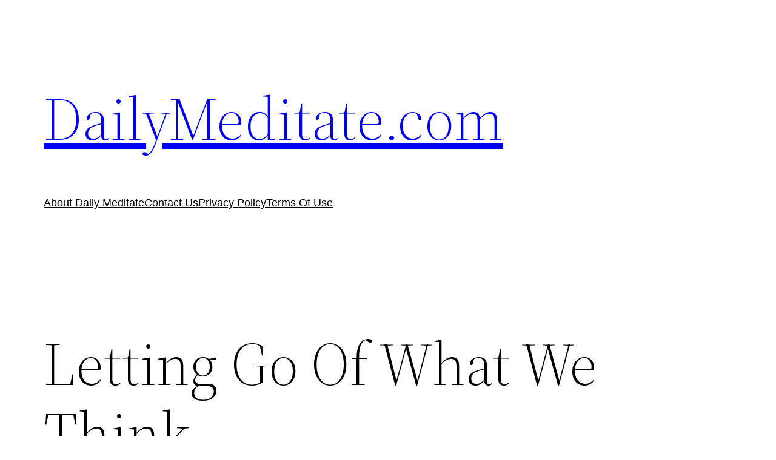

--- FILE ---
content_type: text/html; charset=UTF-8
request_url: https://dailymeditate.com/letting-go-of-what-we-think/
body_size: 86054
content:
<!DOCTYPE html>
<html lang="en-US">
<head>
	<meta charset="UTF-8" />
	<meta name="viewport" content="width=device-width, initial-scale=1" />
<meta name='robots' content='index, follow, max-image-preview:large, max-snippet:-1, max-video-preview:-1' />
	<style>img:is([sizes="auto" i], [sizes^="auto," i]) { contain-intrinsic-size: 3000px 1500px }</style>
	
	<!-- This site is optimized with the Yoast SEO plugin v26.0 - https://yoast.com/wordpress/plugins/seo/ -->
	<link rel="canonical" href="https://dailymeditate.com/letting-go-of-what-we-think/" />
	<meta property="og:locale" content="en_US" />
	<meta property="og:type" content="article" />
	<meta property="og:title" content="Letting Go Of What We Think - DailyMeditate.com" />
	<meta property="og:description" content="Sometimes when we sit down to meditate, all types of things come up. Thoughts, emotions, physical sensations, plans, great ideas, urgent agenda items, and on and on&#8230;. The practice of meditation is first about making room for these thoughts and sensations to come up. By watching the breath, we cultivate a steadiness of mind that [&hellip;]" />
	<meta property="og:url" content="https://dailymeditate.com/letting-go-of-what-we-think/" />
	<meta property="og:site_name" content="DailyMeditate.com" />
	<meta property="article:publisher" content="https://www.facebook.com/likedailymeditate" />
	<meta property="article:published_time" content="2014-07-10T18:40:36+00:00" />
	<meta property="article:modified_time" content="2014-07-11T11:16:03+00:00" />
	<meta property="og:image" content="https://i0.wp.com/dailymeditate.com/wp-content/uploads/2014/07/letting-go-of-what-we-think-featured.png?fit=500%2C560&ssl=1" />
	<meta property="og:image:width" content="500" />
	<meta property="og:image:height" content="560" />
	<meta property="og:image:type" content="image/png" />
	<meta name="author" content="Daily Meditate" />
	<meta name="twitter:label1" content="Written by" />
	<meta name="twitter:data1" content="Daily Meditate" />
	<meta name="twitter:label2" content="Est. reading time" />
	<meta name="twitter:data2" content="2 minutes" />
	<script type="application/ld+json" class="yoast-schema-graph">{"@context":"https://schema.org","@graph":[{"@type":"Article","@id":"https://dailymeditate.com/letting-go-of-what-we-think/#article","isPartOf":{"@id":"https://dailymeditate.com/letting-go-of-what-we-think/"},"author":{"name":"Daily Meditate","@id":"https://dailymeditate.com/#/schema/person/8ca94ec57c563fb3eb878fd135f5cbc4"},"headline":"Letting Go Of What We Think","datePublished":"2014-07-10T18:40:36+00:00","dateModified":"2014-07-11T11:16:03+00:00","mainEntityOfPage":{"@id":"https://dailymeditate.com/letting-go-of-what-we-think/"},"wordCount":494,"commentCount":0,"publisher":{"@id":"https://dailymeditate.com/#organization"},"image":{"@id":"https://dailymeditate.com/letting-go-of-what-we-think/#primaryimage"},"thumbnailUrl":"https://i0.wp.com/dailymeditate.com/wp-content/uploads/2014/07/letting-go-of-what-we-think-featured.png?fit=500%2C560&ssl=1","keywords":["featured","letting go","meditation","meditation tip"],"articleSection":["Meditation Techniques"],"inLanguage":"en-US","potentialAction":[{"@type":"CommentAction","name":"Comment","target":["https://dailymeditate.com/letting-go-of-what-we-think/#respond"]}]},{"@type":"WebPage","@id":"https://dailymeditate.com/letting-go-of-what-we-think/","url":"https://dailymeditate.com/letting-go-of-what-we-think/","name":"Letting Go Of What We Think - DailyMeditate.com","isPartOf":{"@id":"https://dailymeditate.com/#website"},"primaryImageOfPage":{"@id":"https://dailymeditate.com/letting-go-of-what-we-think/#primaryimage"},"image":{"@id":"https://dailymeditate.com/letting-go-of-what-we-think/#primaryimage"},"thumbnailUrl":"https://i0.wp.com/dailymeditate.com/wp-content/uploads/2014/07/letting-go-of-what-we-think-featured.png?fit=500%2C560&ssl=1","datePublished":"2014-07-10T18:40:36+00:00","dateModified":"2014-07-11T11:16:03+00:00","breadcrumb":{"@id":"https://dailymeditate.com/letting-go-of-what-we-think/#breadcrumb"},"inLanguage":"en-US","potentialAction":[{"@type":"ReadAction","target":["https://dailymeditate.com/letting-go-of-what-we-think/"]}]},{"@type":"ImageObject","inLanguage":"en-US","@id":"https://dailymeditate.com/letting-go-of-what-we-think/#primaryimage","url":"https://i0.wp.com/dailymeditate.com/wp-content/uploads/2014/07/letting-go-of-what-we-think-featured.png?fit=500%2C560&ssl=1","contentUrl":"https://i0.wp.com/dailymeditate.com/wp-content/uploads/2014/07/letting-go-of-what-we-think-featured.png?fit=500%2C560&ssl=1","width":500,"height":560},{"@type":"BreadcrumbList","@id":"https://dailymeditate.com/letting-go-of-what-we-think/#breadcrumb","itemListElement":[{"@type":"ListItem","position":1,"name":"Home","item":"https://dailymeditate.com/"},{"@type":"ListItem","position":2,"name":"Letting Go Of What We Think"}]},{"@type":"WebSite","@id":"https://dailymeditate.com/#website","url":"https://dailymeditate.com/","name":"DailyMeditate.com","description":"Open Your Mind, Potential, And Path","publisher":{"@id":"https://dailymeditate.com/#organization"},"potentialAction":[{"@type":"SearchAction","target":{"@type":"EntryPoint","urlTemplate":"https://dailymeditate.com/?s={search_term_string}"},"query-input":{"@type":"PropertyValueSpecification","valueRequired":true,"valueName":"search_term_string"}}],"inLanguage":"en-US"},{"@type":"Organization","@id":"https://dailymeditate.com/#organization","name":"Daily Meditate","url":"https://dailymeditate.com/","logo":{"@type":"ImageObject","inLanguage":"en-US","@id":"https://dailymeditate.com/#/schema/logo/image/","url":"https://i1.wp.com/dailymeditate.com/wp-content/uploads/2015/04/logo.png?fit=300%2C40&ssl=1","contentUrl":"https://i1.wp.com/dailymeditate.com/wp-content/uploads/2015/04/logo.png?fit=300%2C40&ssl=1","width":300,"height":40,"caption":"Daily Meditate"},"image":{"@id":"https://dailymeditate.com/#/schema/logo/image/"},"sameAs":["https://www.facebook.com/likedailymeditate","https://x.com/daily_meditate","https://www.pinterest.com/dailymeditate/","https://www.youtube.com/channel/UCnSAN3WstWpLz57qILdNBTA"]},{"@type":"Person","@id":"https://dailymeditate.com/#/schema/person/8ca94ec57c563fb3eb878fd135f5cbc4","name":"Daily Meditate","image":{"@type":"ImageObject","inLanguage":"en-US","@id":"https://dailymeditate.com/#/schema/person/image/","url":"https://secure.gravatar.com/avatar/a00ebed2fe5ffb064b0f4f992589f99bb10acaebd727d472a4ecd533df3a79a3?s=96&d=mm&r=g","contentUrl":"https://secure.gravatar.com/avatar/a00ebed2fe5ffb064b0f4f992589f99bb10acaebd727d472a4ecd533df3a79a3?s=96&d=mm&r=g","caption":"Daily Meditate"},"description":"Daily Meditate helps people turn their life around with meditation by providing all the easy to use information and guidance needed. Start today!","url":"https://dailymeditate.com/author/dailymeditate/"}]}</script>
	<!-- / Yoast SEO plugin. -->


<title>Letting Go Of What We Think - DailyMeditate.com</title>
<link rel='dns-prefetch' href='//secure.gravatar.com' />
<link rel='dns-prefetch' href='//www.googletagmanager.com' />
<link rel='dns-prefetch' href='//stats.wp.com' />
<link rel='dns-prefetch' href='//v0.wordpress.com' />
<link rel='dns-prefetch' href='//pagead2.googlesyndication.com' />
<link rel='preconnect' href='//i0.wp.com' />
<link rel="alternate" type="application/rss+xml" title="DailyMeditate.com &raquo; Feed" href="https://dailymeditate.com/feed/" />
<link rel="alternate" type="application/rss+xml" title="DailyMeditate.com &raquo; Comments Feed" href="https://dailymeditate.com/comments/feed/" />
<link rel="alternate" type="application/rss+xml" title="DailyMeditate.com &raquo; Letting Go Of What We Think Comments Feed" href="https://dailymeditate.com/letting-go-of-what-we-think/feed/" />
		<!-- This site uses the Google Analytics by ExactMetrics plugin v8.8.0 - Using Analytics tracking - https://www.exactmetrics.com/ -->
							<script src="//www.googletagmanager.com/gtag/js?id=G-VV6DKTXN43"  data-cfasync="false" data-wpfc-render="false" async></script>
			<script data-cfasync="false" data-wpfc-render="false">
				var em_version = '8.8.0';
				var em_track_user = true;
				var em_no_track_reason = '';
								var ExactMetricsDefaultLocations = {"page_location":"https:\/\/dailymeditate.com\/letting-go-of-what-we-think\/"};
								if ( typeof ExactMetricsPrivacyGuardFilter === 'function' ) {
					var ExactMetricsLocations = (typeof ExactMetricsExcludeQuery === 'object') ? ExactMetricsPrivacyGuardFilter( ExactMetricsExcludeQuery ) : ExactMetricsPrivacyGuardFilter( ExactMetricsDefaultLocations );
				} else {
					var ExactMetricsLocations = (typeof ExactMetricsExcludeQuery === 'object') ? ExactMetricsExcludeQuery : ExactMetricsDefaultLocations;
				}

								var disableStrs = [
										'ga-disable-G-VV6DKTXN43',
									];

				/* Function to detect opted out users */
				function __gtagTrackerIsOptedOut() {
					for (var index = 0; index < disableStrs.length; index++) {
						if (document.cookie.indexOf(disableStrs[index] + '=true') > -1) {
							return true;
						}
					}

					return false;
				}

				/* Disable tracking if the opt-out cookie exists. */
				if (__gtagTrackerIsOptedOut()) {
					for (var index = 0; index < disableStrs.length; index++) {
						window[disableStrs[index]] = true;
					}
				}

				/* Opt-out function */
				function __gtagTrackerOptout() {
					for (var index = 0; index < disableStrs.length; index++) {
						document.cookie = disableStrs[index] + '=true; expires=Thu, 31 Dec 2099 23:59:59 UTC; path=/';
						window[disableStrs[index]] = true;
					}
				}

				if ('undefined' === typeof gaOptout) {
					function gaOptout() {
						__gtagTrackerOptout();
					}
				}
								window.dataLayer = window.dataLayer || [];

				window.ExactMetricsDualTracker = {
					helpers: {},
					trackers: {},
				};
				if (em_track_user) {
					function __gtagDataLayer() {
						dataLayer.push(arguments);
					}

					function __gtagTracker(type, name, parameters) {
						if (!parameters) {
							parameters = {};
						}

						if (parameters.send_to) {
							__gtagDataLayer.apply(null, arguments);
							return;
						}

						if (type === 'event') {
														parameters.send_to = exactmetrics_frontend.v4_id;
							var hookName = name;
							if (typeof parameters['event_category'] !== 'undefined') {
								hookName = parameters['event_category'] + ':' + name;
							}

							if (typeof ExactMetricsDualTracker.trackers[hookName] !== 'undefined') {
								ExactMetricsDualTracker.trackers[hookName](parameters);
							} else {
								__gtagDataLayer('event', name, parameters);
							}
							
						} else {
							__gtagDataLayer.apply(null, arguments);
						}
					}

					__gtagTracker('js', new Date());
					__gtagTracker('set', {
						'developer_id.dNDMyYj': true,
											});
					if ( ExactMetricsLocations.page_location ) {
						__gtagTracker('set', ExactMetricsLocations);
					}
										__gtagTracker('config', 'G-VV6DKTXN43', {"forceSSL":"true"} );
										window.gtag = __gtagTracker;										(function () {
						/* https://developers.google.com/analytics/devguides/collection/analyticsjs/ */
						/* ga and __gaTracker compatibility shim. */
						var noopfn = function () {
							return null;
						};
						var newtracker = function () {
							return new Tracker();
						};
						var Tracker = function () {
							return null;
						};
						var p = Tracker.prototype;
						p.get = noopfn;
						p.set = noopfn;
						p.send = function () {
							var args = Array.prototype.slice.call(arguments);
							args.unshift('send');
							__gaTracker.apply(null, args);
						};
						var __gaTracker = function () {
							var len = arguments.length;
							if (len === 0) {
								return;
							}
							var f = arguments[len - 1];
							if (typeof f !== 'object' || f === null || typeof f.hitCallback !== 'function') {
								if ('send' === arguments[0]) {
									var hitConverted, hitObject = false, action;
									if ('event' === arguments[1]) {
										if ('undefined' !== typeof arguments[3]) {
											hitObject = {
												'eventAction': arguments[3],
												'eventCategory': arguments[2],
												'eventLabel': arguments[4],
												'value': arguments[5] ? arguments[5] : 1,
											}
										}
									}
									if ('pageview' === arguments[1]) {
										if ('undefined' !== typeof arguments[2]) {
											hitObject = {
												'eventAction': 'page_view',
												'page_path': arguments[2],
											}
										}
									}
									if (typeof arguments[2] === 'object') {
										hitObject = arguments[2];
									}
									if (typeof arguments[5] === 'object') {
										Object.assign(hitObject, arguments[5]);
									}
									if ('undefined' !== typeof arguments[1].hitType) {
										hitObject = arguments[1];
										if ('pageview' === hitObject.hitType) {
											hitObject.eventAction = 'page_view';
										}
									}
									if (hitObject) {
										action = 'timing' === arguments[1].hitType ? 'timing_complete' : hitObject.eventAction;
										hitConverted = mapArgs(hitObject);
										__gtagTracker('event', action, hitConverted);
									}
								}
								return;
							}

							function mapArgs(args) {
								var arg, hit = {};
								var gaMap = {
									'eventCategory': 'event_category',
									'eventAction': 'event_action',
									'eventLabel': 'event_label',
									'eventValue': 'event_value',
									'nonInteraction': 'non_interaction',
									'timingCategory': 'event_category',
									'timingVar': 'name',
									'timingValue': 'value',
									'timingLabel': 'event_label',
									'page': 'page_path',
									'location': 'page_location',
									'title': 'page_title',
									'referrer' : 'page_referrer',
								};
								for (arg in args) {
																		if (!(!args.hasOwnProperty(arg) || !gaMap.hasOwnProperty(arg))) {
										hit[gaMap[arg]] = args[arg];
									} else {
										hit[arg] = args[arg];
									}
								}
								return hit;
							}

							try {
								f.hitCallback();
							} catch (ex) {
							}
						};
						__gaTracker.create = newtracker;
						__gaTracker.getByName = newtracker;
						__gaTracker.getAll = function () {
							return [];
						};
						__gaTracker.remove = noopfn;
						__gaTracker.loaded = true;
						window['__gaTracker'] = __gaTracker;
					})();
									} else {
										console.log("");
					(function () {
						function __gtagTracker() {
							return null;
						}

						window['__gtagTracker'] = __gtagTracker;
						window['gtag'] = __gtagTracker;
					})();
									}
			</script>
			
							<!-- / Google Analytics by ExactMetrics -->
				<!-- This site uses the Google Analytics by MonsterInsights plugin v9.11.1 - Using Analytics tracking - https://www.monsterinsights.com/ -->
		<!-- Note: MonsterInsights is not currently configured on this site. The site owner needs to authenticate with Google Analytics in the MonsterInsights settings panel. -->
					<!-- No tracking code set -->
				<!-- / Google Analytics by MonsterInsights -->
		<script>
window._wpemojiSettings = {"baseUrl":"https:\/\/s.w.org\/images\/core\/emoji\/16.0.1\/72x72\/","ext":".png","svgUrl":"https:\/\/s.w.org\/images\/core\/emoji\/16.0.1\/svg\/","svgExt":".svg","source":{"concatemoji":"https:\/\/dailymeditate.com\/wp-includes\/js\/wp-emoji-release.min.js?ver=ff9b17da892b368a9c3958cfed592346"}};
/*! This file is auto-generated */
!function(s,n){var o,i,e;function c(e){try{var t={supportTests:e,timestamp:(new Date).valueOf()};sessionStorage.setItem(o,JSON.stringify(t))}catch(e){}}function p(e,t,n){e.clearRect(0,0,e.canvas.width,e.canvas.height),e.fillText(t,0,0);var t=new Uint32Array(e.getImageData(0,0,e.canvas.width,e.canvas.height).data),a=(e.clearRect(0,0,e.canvas.width,e.canvas.height),e.fillText(n,0,0),new Uint32Array(e.getImageData(0,0,e.canvas.width,e.canvas.height).data));return t.every(function(e,t){return e===a[t]})}function u(e,t){e.clearRect(0,0,e.canvas.width,e.canvas.height),e.fillText(t,0,0);for(var n=e.getImageData(16,16,1,1),a=0;a<n.data.length;a++)if(0!==n.data[a])return!1;return!0}function f(e,t,n,a){switch(t){case"flag":return n(e,"\ud83c\udff3\ufe0f\u200d\u26a7\ufe0f","\ud83c\udff3\ufe0f\u200b\u26a7\ufe0f")?!1:!n(e,"\ud83c\udde8\ud83c\uddf6","\ud83c\udde8\u200b\ud83c\uddf6")&&!n(e,"\ud83c\udff4\udb40\udc67\udb40\udc62\udb40\udc65\udb40\udc6e\udb40\udc67\udb40\udc7f","\ud83c\udff4\u200b\udb40\udc67\u200b\udb40\udc62\u200b\udb40\udc65\u200b\udb40\udc6e\u200b\udb40\udc67\u200b\udb40\udc7f");case"emoji":return!a(e,"\ud83e\udedf")}return!1}function g(e,t,n,a){var r="undefined"!=typeof WorkerGlobalScope&&self instanceof WorkerGlobalScope?new OffscreenCanvas(300,150):s.createElement("canvas"),o=r.getContext("2d",{willReadFrequently:!0}),i=(o.textBaseline="top",o.font="600 32px Arial",{});return e.forEach(function(e){i[e]=t(o,e,n,a)}),i}function t(e){var t=s.createElement("script");t.src=e,t.defer=!0,s.head.appendChild(t)}"undefined"!=typeof Promise&&(o="wpEmojiSettingsSupports",i=["flag","emoji"],n.supports={everything:!0,everythingExceptFlag:!0},e=new Promise(function(e){s.addEventListener("DOMContentLoaded",e,{once:!0})}),new Promise(function(t){var n=function(){try{var e=JSON.parse(sessionStorage.getItem(o));if("object"==typeof e&&"number"==typeof e.timestamp&&(new Date).valueOf()<e.timestamp+604800&&"object"==typeof e.supportTests)return e.supportTests}catch(e){}return null}();if(!n){if("undefined"!=typeof Worker&&"undefined"!=typeof OffscreenCanvas&&"undefined"!=typeof URL&&URL.createObjectURL&&"undefined"!=typeof Blob)try{var e="postMessage("+g.toString()+"("+[JSON.stringify(i),f.toString(),p.toString(),u.toString()].join(",")+"));",a=new Blob([e],{type:"text/javascript"}),r=new Worker(URL.createObjectURL(a),{name:"wpTestEmojiSupports"});return void(r.onmessage=function(e){c(n=e.data),r.terminate(),t(n)})}catch(e){}c(n=g(i,f,p,u))}t(n)}).then(function(e){for(var t in e)n.supports[t]=e[t],n.supports.everything=n.supports.everything&&n.supports[t],"flag"!==t&&(n.supports.everythingExceptFlag=n.supports.everythingExceptFlag&&n.supports[t]);n.supports.everythingExceptFlag=n.supports.everythingExceptFlag&&!n.supports.flag,n.DOMReady=!1,n.readyCallback=function(){n.DOMReady=!0}}).then(function(){return e}).then(function(){var e;n.supports.everything||(n.readyCallback(),(e=n.source||{}).concatemoji?t(e.concatemoji):e.wpemoji&&e.twemoji&&(t(e.twemoji),t(e.wpemoji)))}))}((window,document),window._wpemojiSettings);
</script>
<link rel='stylesheet' id='jetpack_related-posts-css' href='https://dailymeditate.com/wp-content/plugins/jetpack/modules/related-posts/related-posts.css?ver=20240116' media='all' />
<style id='wp-block-site-logo-inline-css'>
.wp-block-site-logo{box-sizing:border-box;line-height:0}.wp-block-site-logo a{display:inline-block;line-height:0}.wp-block-site-logo.is-default-size img{height:auto;width:120px}.wp-block-site-logo img{height:auto;max-width:100%}.wp-block-site-logo a,.wp-block-site-logo img{border-radius:inherit}.wp-block-site-logo.aligncenter{margin-left:auto;margin-right:auto;text-align:center}:root :where(.wp-block-site-logo.is-style-rounded){border-radius:9999px}
</style>
<style id='wp-block-site-title-inline-css'>
.wp-block-site-title{box-sizing:border-box}.wp-block-site-title :where(a){color:inherit;font-family:inherit;font-size:inherit;font-style:inherit;font-weight:inherit;letter-spacing:inherit;line-height:inherit;text-decoration:inherit}
</style>
<style id='wp-block-group-inline-css'>
.wp-block-group{box-sizing:border-box}:where(.wp-block-group.wp-block-group-is-layout-constrained){position:relative}
</style>
<style id='wp-block-group-theme-inline-css'>
:where(.wp-block-group.has-background){padding:1.25em 2.375em}
</style>
<style id='wp-block-page-list-inline-css'>
.wp-block-navigation .wp-block-page-list{align-items:var(--navigation-layout-align,initial);background-color:inherit;display:flex;flex-direction:var(--navigation-layout-direction,initial);flex-wrap:var(--navigation-layout-wrap,wrap);justify-content:var(--navigation-layout-justify,initial)}.wp-block-navigation .wp-block-navigation-item{background-color:inherit}.wp-block-page-list{box-sizing:border-box}
</style>
<link rel='stylesheet' id='wp-block-navigation-css' href='https://dailymeditate.com/wp-includes/blocks/navigation/style.min.css?ver=ff9b17da892b368a9c3958cfed592346' media='all' />
<style id='wp-block-template-part-theme-inline-css'>
:root :where(.wp-block-template-part.has-background){margin-bottom:0;margin-top:0;padding:1.25em 2.375em}
</style>
<style id='wp-block-post-title-inline-css'>
.wp-block-post-title{box-sizing:border-box;word-break:break-word}.wp-block-post-title :where(a){display:inline-block;font-family:inherit;font-size:inherit;font-style:inherit;font-weight:inherit;letter-spacing:inherit;line-height:inherit;text-decoration:inherit}
</style>
<style id='wp-block-post-featured-image-inline-css'>
.wp-block-post-featured-image{margin-left:0;margin-right:0}.wp-block-post-featured-image a{display:block;height:100%}.wp-block-post-featured-image :where(img){box-sizing:border-box;height:auto;max-width:100%;vertical-align:bottom;width:100%}.wp-block-post-featured-image.alignfull img,.wp-block-post-featured-image.alignwide img{width:100%}.wp-block-post-featured-image .wp-block-post-featured-image__overlay.has-background-dim{background-color:#000;inset:0;position:absolute}.wp-block-post-featured-image{position:relative}.wp-block-post-featured-image .wp-block-post-featured-image__overlay.has-background-gradient{background-color:initial}.wp-block-post-featured-image .wp-block-post-featured-image__overlay.has-background-dim-0{opacity:0}.wp-block-post-featured-image .wp-block-post-featured-image__overlay.has-background-dim-10{opacity:.1}.wp-block-post-featured-image .wp-block-post-featured-image__overlay.has-background-dim-20{opacity:.2}.wp-block-post-featured-image .wp-block-post-featured-image__overlay.has-background-dim-30{opacity:.3}.wp-block-post-featured-image .wp-block-post-featured-image__overlay.has-background-dim-40{opacity:.4}.wp-block-post-featured-image .wp-block-post-featured-image__overlay.has-background-dim-50{opacity:.5}.wp-block-post-featured-image .wp-block-post-featured-image__overlay.has-background-dim-60{opacity:.6}.wp-block-post-featured-image .wp-block-post-featured-image__overlay.has-background-dim-70{opacity:.7}.wp-block-post-featured-image .wp-block-post-featured-image__overlay.has-background-dim-80{opacity:.8}.wp-block-post-featured-image .wp-block-post-featured-image__overlay.has-background-dim-90{opacity:.9}.wp-block-post-featured-image .wp-block-post-featured-image__overlay.has-background-dim-100{opacity:1}.wp-block-post-featured-image:where(.alignleft,.alignright){width:100%}
</style>
<style id='wp-block-separator-inline-css'>
@charset "UTF-8";.wp-block-separator{border:none;border-top:2px solid}:root :where(.wp-block-separator.is-style-dots){height:auto;line-height:1;text-align:center}:root :where(.wp-block-separator.is-style-dots):before{color:currentColor;content:"···";font-family:serif;font-size:1.5em;letter-spacing:2em;padding-left:2em}.wp-block-separator.is-style-dots{background:none!important;border:none!important}
</style>
<style id='wp-block-separator-theme-inline-css'>
.wp-block-separator.has-css-opacity{opacity:.4}.wp-block-separator{border:none;border-bottom:2px solid;margin-left:auto;margin-right:auto}.wp-block-separator.has-alpha-channel-opacity{opacity:1}.wp-block-separator:not(.is-style-wide):not(.is-style-dots){width:100px}.wp-block-separator.has-background:not(.is-style-dots){border-bottom:none;height:1px}.wp-block-separator.has-background:not(.is-style-wide):not(.is-style-dots){height:2px}
</style>
<style id='wp-block-spacer-inline-css'>
.wp-block-spacer{clear:both}
</style>
<style id='wp-block-post-content-inline-css'>
.wp-block-post-content{display:flow-root}
</style>
<style id='wp-block-post-date-inline-css'>
.wp-block-post-date{box-sizing:border-box}
</style>
<style id='wp-block-post-author-inline-css'>
.wp-block-post-author{box-sizing:border-box;display:flex;flex-wrap:wrap}.wp-block-post-author__byline{font-size:.5em;margin-bottom:0;margin-top:0;width:100%}.wp-block-post-author__avatar{margin-right:1em}.wp-block-post-author__bio{font-size:.7em;margin-bottom:.7em}.wp-block-post-author__content{flex-basis:0;flex-grow:1}.wp-block-post-author__name{margin:0}
</style>
<style id='wp-block-post-terms-inline-css'>
.wp-block-post-terms{box-sizing:border-box}.wp-block-post-terms .wp-block-post-terms__separator{white-space:pre-wrap}
</style>
<style id='wp-block-buttons-inline-css'>
.wp-block-buttons{box-sizing:border-box}.wp-block-buttons.is-vertical{flex-direction:column}.wp-block-buttons.is-vertical>.wp-block-button:last-child{margin-bottom:0}.wp-block-buttons>.wp-block-button{display:inline-block;margin:0}.wp-block-buttons.is-content-justification-left{justify-content:flex-start}.wp-block-buttons.is-content-justification-left.is-vertical{align-items:flex-start}.wp-block-buttons.is-content-justification-center{justify-content:center}.wp-block-buttons.is-content-justification-center.is-vertical{align-items:center}.wp-block-buttons.is-content-justification-right{justify-content:flex-end}.wp-block-buttons.is-content-justification-right.is-vertical{align-items:flex-end}.wp-block-buttons.is-content-justification-space-between{justify-content:space-between}.wp-block-buttons.aligncenter{text-align:center}.wp-block-buttons:not(.is-content-justification-space-between,.is-content-justification-right,.is-content-justification-left,.is-content-justification-center) .wp-block-button.aligncenter{margin-left:auto;margin-right:auto;width:100%}.wp-block-buttons[style*=text-decoration] .wp-block-button,.wp-block-buttons[style*=text-decoration] .wp-block-button__link{text-decoration:inherit}.wp-block-buttons.has-custom-font-size .wp-block-button__link{font-size:inherit}.wp-block-buttons .wp-block-button__link{width:100%}.wp-block-button.aligncenter{text-align:center}
</style>
<style id='wp-block-button-inline-css'>
.wp-block-button__link{align-content:center;box-sizing:border-box;cursor:pointer;display:inline-block;height:100%;text-align:center;word-break:break-word}.wp-block-button__link.aligncenter{text-align:center}.wp-block-button__link.alignright{text-align:right}:where(.wp-block-button__link){border-radius:9999px;box-shadow:none;padding:calc(.667em + 2px) calc(1.333em + 2px);text-decoration:none}.wp-block-button[style*=text-decoration] .wp-block-button__link{text-decoration:inherit}.wp-block-buttons>.wp-block-button.has-custom-width{max-width:none}.wp-block-buttons>.wp-block-button.has-custom-width .wp-block-button__link{width:100%}.wp-block-buttons>.wp-block-button.has-custom-font-size .wp-block-button__link{font-size:inherit}.wp-block-buttons>.wp-block-button.wp-block-button__width-25{width:calc(25% - var(--wp--style--block-gap, .5em)*.75)}.wp-block-buttons>.wp-block-button.wp-block-button__width-50{width:calc(50% - var(--wp--style--block-gap, .5em)*.5)}.wp-block-buttons>.wp-block-button.wp-block-button__width-75{width:calc(75% - var(--wp--style--block-gap, .5em)*.25)}.wp-block-buttons>.wp-block-button.wp-block-button__width-100{flex-basis:100%;width:100%}.wp-block-buttons.is-vertical>.wp-block-button.wp-block-button__width-25{width:25%}.wp-block-buttons.is-vertical>.wp-block-button.wp-block-button__width-50{width:50%}.wp-block-buttons.is-vertical>.wp-block-button.wp-block-button__width-75{width:75%}.wp-block-button.is-style-squared,.wp-block-button__link.wp-block-button.is-style-squared{border-radius:0}.wp-block-button.no-border-radius,.wp-block-button__link.no-border-radius{border-radius:0!important}:root :where(.wp-block-button .wp-block-button__link.is-style-outline),:root :where(.wp-block-button.is-style-outline>.wp-block-button__link){border:2px solid;padding:.667em 1.333em}:root :where(.wp-block-button .wp-block-button__link.is-style-outline:not(.has-text-color)),:root :where(.wp-block-button.is-style-outline>.wp-block-button__link:not(.has-text-color)){color:currentColor}:root :where(.wp-block-button .wp-block-button__link.is-style-outline:not(.has-background)),:root :where(.wp-block-button.is-style-outline>.wp-block-button__link:not(.has-background)){background-color:initial;background-image:none}
</style>
<style id='wp-block-paragraph-inline-css'>
.is-small-text{font-size:.875em}.is-regular-text{font-size:1em}.is-large-text{font-size:2.25em}.is-larger-text{font-size:3em}.has-drop-cap:not(:focus):first-letter{float:left;font-size:8.4em;font-style:normal;font-weight:100;line-height:.68;margin:.05em .1em 0 0;text-transform:uppercase}body.rtl .has-drop-cap:not(:focus):first-letter{float:none;margin-left:.1em}p.has-drop-cap.has-background{overflow:hidden}:root :where(p.has-background){padding:1.25em 2.375em}:where(p.has-text-color:not(.has-link-color)) a{color:inherit}p.has-text-align-left[style*="writing-mode:vertical-lr"],p.has-text-align-right[style*="writing-mode:vertical-rl"]{rotate:180deg}
</style>
<style id='wp-emoji-styles-inline-css'>

	img.wp-smiley, img.emoji {
		display: inline !important;
		border: none !important;
		box-shadow: none !important;
		height: 1em !important;
		width: 1em !important;
		margin: 0 0.07em !important;
		vertical-align: -0.1em !important;
		background: none !important;
		padding: 0 !important;
	}
</style>
<style id='wp-block-library-inline-css'>
:root{--wp-admin-theme-color:#007cba;--wp-admin-theme-color--rgb:0,124,186;--wp-admin-theme-color-darker-10:#006ba1;--wp-admin-theme-color-darker-10--rgb:0,107,161;--wp-admin-theme-color-darker-20:#005a87;--wp-admin-theme-color-darker-20--rgb:0,90,135;--wp-admin-border-width-focus:2px;--wp-block-synced-color:#7a00df;--wp-block-synced-color--rgb:122,0,223;--wp-bound-block-color:var(--wp-block-synced-color)}@media (min-resolution:192dpi){:root{--wp-admin-border-width-focus:1.5px}}.wp-element-button{cursor:pointer}:root{--wp--preset--font-size--normal:16px;--wp--preset--font-size--huge:42px}:root .has-very-light-gray-background-color{background-color:#eee}:root .has-very-dark-gray-background-color{background-color:#313131}:root .has-very-light-gray-color{color:#eee}:root .has-very-dark-gray-color{color:#313131}:root .has-vivid-green-cyan-to-vivid-cyan-blue-gradient-background{background:linear-gradient(135deg,#00d084,#0693e3)}:root .has-purple-crush-gradient-background{background:linear-gradient(135deg,#34e2e4,#4721fb 50%,#ab1dfe)}:root .has-hazy-dawn-gradient-background{background:linear-gradient(135deg,#faaca8,#dad0ec)}:root .has-subdued-olive-gradient-background{background:linear-gradient(135deg,#fafae1,#67a671)}:root .has-atomic-cream-gradient-background{background:linear-gradient(135deg,#fdd79a,#004a59)}:root .has-nightshade-gradient-background{background:linear-gradient(135deg,#330968,#31cdcf)}:root .has-midnight-gradient-background{background:linear-gradient(135deg,#020381,#2874fc)}.has-regular-font-size{font-size:1em}.has-larger-font-size{font-size:2.625em}.has-normal-font-size{font-size:var(--wp--preset--font-size--normal)}.has-huge-font-size{font-size:var(--wp--preset--font-size--huge)}.has-text-align-center{text-align:center}.has-text-align-left{text-align:left}.has-text-align-right{text-align:right}#end-resizable-editor-section{display:none}.aligncenter{clear:both}.items-justified-left{justify-content:flex-start}.items-justified-center{justify-content:center}.items-justified-right{justify-content:flex-end}.items-justified-space-between{justify-content:space-between}.screen-reader-text{border:0;clip-path:inset(50%);height:1px;margin:-1px;overflow:hidden;padding:0;position:absolute;width:1px;word-wrap:normal!important}.screen-reader-text:focus{background-color:#ddd;clip-path:none;color:#444;display:block;font-size:1em;height:auto;left:5px;line-height:normal;padding:15px 23px 14px;text-decoration:none;top:5px;width:auto;z-index:100000}html :where(.has-border-color){border-style:solid}html :where([style*=border-top-color]){border-top-style:solid}html :where([style*=border-right-color]){border-right-style:solid}html :where([style*=border-bottom-color]){border-bottom-style:solid}html :where([style*=border-left-color]){border-left-style:solid}html :where([style*=border-width]){border-style:solid}html :where([style*=border-top-width]){border-top-style:solid}html :where([style*=border-right-width]){border-right-style:solid}html :where([style*=border-bottom-width]){border-bottom-style:solid}html :where([style*=border-left-width]){border-left-style:solid}html :where(img[class*=wp-image-]){height:auto;max-width:100%}:where(figure){margin:0 0 1em}html :where(.is-position-sticky){--wp-admin--admin-bar--position-offset:var(--wp-admin--admin-bar--height,0px)}@media screen and (max-width:600px){html :where(.is-position-sticky){--wp-admin--admin-bar--position-offset:0px}}
</style>
<style id='global-styles-inline-css'>
:root{--wp--preset--aspect-ratio--square: 1;--wp--preset--aspect-ratio--4-3: 4/3;--wp--preset--aspect-ratio--3-4: 3/4;--wp--preset--aspect-ratio--3-2: 3/2;--wp--preset--aspect-ratio--2-3: 2/3;--wp--preset--aspect-ratio--16-9: 16/9;--wp--preset--aspect-ratio--9-16: 9/16;--wp--preset--color--black: #000000;--wp--preset--color--cyan-bluish-gray: #abb8c3;--wp--preset--color--white: #ffffff;--wp--preset--color--pale-pink: #f78da7;--wp--preset--color--vivid-red: #cf2e2e;--wp--preset--color--luminous-vivid-orange: #ff6900;--wp--preset--color--luminous-vivid-amber: #fcb900;--wp--preset--color--light-green-cyan: #7bdcb5;--wp--preset--color--vivid-green-cyan: #00d084;--wp--preset--color--pale-cyan-blue: #8ed1fc;--wp--preset--color--vivid-cyan-blue: #0693e3;--wp--preset--color--vivid-purple: #9b51e0;--wp--preset--color--foreground: #000000;--wp--preset--color--background: #ffffff;--wp--preset--color--primary: #1a4548;--wp--preset--color--secondary: #ffe2c7;--wp--preset--color--tertiary: #F6F6F6;--wp--preset--gradient--vivid-cyan-blue-to-vivid-purple: linear-gradient(135deg,rgba(6,147,227,1) 0%,rgb(155,81,224) 100%);--wp--preset--gradient--light-green-cyan-to-vivid-green-cyan: linear-gradient(135deg,rgb(122,220,180) 0%,rgb(0,208,130) 100%);--wp--preset--gradient--luminous-vivid-amber-to-luminous-vivid-orange: linear-gradient(135deg,rgba(252,185,0,1) 0%,rgba(255,105,0,1) 100%);--wp--preset--gradient--luminous-vivid-orange-to-vivid-red: linear-gradient(135deg,rgba(255,105,0,1) 0%,rgb(207,46,46) 100%);--wp--preset--gradient--very-light-gray-to-cyan-bluish-gray: linear-gradient(135deg,rgb(238,238,238) 0%,rgb(169,184,195) 100%);--wp--preset--gradient--cool-to-warm-spectrum: linear-gradient(135deg,rgb(74,234,220) 0%,rgb(151,120,209) 20%,rgb(207,42,186) 40%,rgb(238,44,130) 60%,rgb(251,105,98) 80%,rgb(254,248,76) 100%);--wp--preset--gradient--blush-light-purple: linear-gradient(135deg,rgb(255,206,236) 0%,rgb(152,150,240) 100%);--wp--preset--gradient--blush-bordeaux: linear-gradient(135deg,rgb(254,205,165) 0%,rgb(254,45,45) 50%,rgb(107,0,62) 100%);--wp--preset--gradient--luminous-dusk: linear-gradient(135deg,rgb(255,203,112) 0%,rgb(199,81,192) 50%,rgb(65,88,208) 100%);--wp--preset--gradient--pale-ocean: linear-gradient(135deg,rgb(255,245,203) 0%,rgb(182,227,212) 50%,rgb(51,167,181) 100%);--wp--preset--gradient--electric-grass: linear-gradient(135deg,rgb(202,248,128) 0%,rgb(113,206,126) 100%);--wp--preset--gradient--midnight: linear-gradient(135deg,rgb(2,3,129) 0%,rgb(40,116,252) 100%);--wp--preset--gradient--vertical-secondary-to-tertiary: linear-gradient(to bottom,var(--wp--preset--color--secondary) 0%,var(--wp--preset--color--tertiary) 100%);--wp--preset--gradient--vertical-secondary-to-background: linear-gradient(to bottom,var(--wp--preset--color--secondary) 0%,var(--wp--preset--color--background) 100%);--wp--preset--gradient--vertical-tertiary-to-background: linear-gradient(to bottom,var(--wp--preset--color--tertiary) 0%,var(--wp--preset--color--background) 100%);--wp--preset--gradient--diagonal-primary-to-foreground: linear-gradient(to bottom right,var(--wp--preset--color--primary) 0%,var(--wp--preset--color--foreground) 100%);--wp--preset--gradient--diagonal-secondary-to-background: linear-gradient(to bottom right,var(--wp--preset--color--secondary) 50%,var(--wp--preset--color--background) 50%);--wp--preset--gradient--diagonal-background-to-secondary: linear-gradient(to bottom right,var(--wp--preset--color--background) 50%,var(--wp--preset--color--secondary) 50%);--wp--preset--gradient--diagonal-tertiary-to-background: linear-gradient(to bottom right,var(--wp--preset--color--tertiary) 50%,var(--wp--preset--color--background) 50%);--wp--preset--gradient--diagonal-background-to-tertiary: linear-gradient(to bottom right,var(--wp--preset--color--background) 50%,var(--wp--preset--color--tertiary) 50%);--wp--preset--font-size--small: 1rem;--wp--preset--font-size--medium: 1.125rem;--wp--preset--font-size--large: 1.75rem;--wp--preset--font-size--x-large: clamp(1.75rem, 3vw, 2.25rem);--wp--preset--font-family--system-font: -apple-system,BlinkMacSystemFont,"Segoe UI",Roboto,Oxygen-Sans,Ubuntu,Cantarell,"Helvetica Neue",sans-serif;--wp--preset--font-family--source-serif-pro: "Source Serif Pro", serif;--wp--preset--spacing--20: 0.44rem;--wp--preset--spacing--30: 0.67rem;--wp--preset--spacing--40: 1rem;--wp--preset--spacing--50: 1.5rem;--wp--preset--spacing--60: 2.25rem;--wp--preset--spacing--70: 3.38rem;--wp--preset--spacing--80: 5.06rem;--wp--preset--shadow--natural: 6px 6px 9px rgba(0, 0, 0, 0.2);--wp--preset--shadow--deep: 12px 12px 50px rgba(0, 0, 0, 0.4);--wp--preset--shadow--sharp: 6px 6px 0px rgba(0, 0, 0, 0.2);--wp--preset--shadow--outlined: 6px 6px 0px -3px rgba(255, 255, 255, 1), 6px 6px rgba(0, 0, 0, 1);--wp--preset--shadow--crisp: 6px 6px 0px rgba(0, 0, 0, 1);--wp--custom--spacing--small: max(1.25rem, 5vw);--wp--custom--spacing--medium: clamp(2rem, 8vw, calc(4 * var(--wp--style--block-gap)));--wp--custom--spacing--large: clamp(4rem, 10vw, 8rem);--wp--custom--spacing--outer: var(--wp--custom--spacing--small, 1.25rem);--wp--custom--typography--font-size--huge: clamp(2.25rem, 4vw, 2.75rem);--wp--custom--typography--font-size--gigantic: clamp(2.75rem, 6vw, 3.25rem);--wp--custom--typography--font-size--colossal: clamp(3.25rem, 8vw, 6.25rem);--wp--custom--typography--line-height--tiny: 1.15;--wp--custom--typography--line-height--small: 1.2;--wp--custom--typography--line-height--medium: 1.4;--wp--custom--typography--line-height--normal: 1.6;}:root { --wp--style--global--content-size: 650px;--wp--style--global--wide-size: 1000px; }:where(body) { margin: 0; }.wp-site-blocks > .alignleft { float: left; margin-right: 2em; }.wp-site-blocks > .alignright { float: right; margin-left: 2em; }.wp-site-blocks > .aligncenter { justify-content: center; margin-left: auto; margin-right: auto; }:where(.wp-site-blocks) > * { margin-block-start: 1.5rem; margin-block-end: 0; }:where(.wp-site-blocks) > :first-child { margin-block-start: 0; }:where(.wp-site-blocks) > :last-child { margin-block-end: 0; }:root { --wp--style--block-gap: 1.5rem; }:root :where(.is-layout-flow) > :first-child{margin-block-start: 0;}:root :where(.is-layout-flow) > :last-child{margin-block-end: 0;}:root :where(.is-layout-flow) > *{margin-block-start: 1.5rem;margin-block-end: 0;}:root :where(.is-layout-constrained) > :first-child{margin-block-start: 0;}:root :where(.is-layout-constrained) > :last-child{margin-block-end: 0;}:root :where(.is-layout-constrained) > *{margin-block-start: 1.5rem;margin-block-end: 0;}:root :where(.is-layout-flex){gap: 1.5rem;}:root :where(.is-layout-grid){gap: 1.5rem;}.is-layout-flow > .alignleft{float: left;margin-inline-start: 0;margin-inline-end: 2em;}.is-layout-flow > .alignright{float: right;margin-inline-start: 2em;margin-inline-end: 0;}.is-layout-flow > .aligncenter{margin-left: auto !important;margin-right: auto !important;}.is-layout-constrained > .alignleft{float: left;margin-inline-start: 0;margin-inline-end: 2em;}.is-layout-constrained > .alignright{float: right;margin-inline-start: 2em;margin-inline-end: 0;}.is-layout-constrained > .aligncenter{margin-left: auto !important;margin-right: auto !important;}.is-layout-constrained > :where(:not(.alignleft):not(.alignright):not(.alignfull)){max-width: var(--wp--style--global--content-size);margin-left: auto !important;margin-right: auto !important;}.is-layout-constrained > .alignwide{max-width: var(--wp--style--global--wide-size);}body .is-layout-flex{display: flex;}.is-layout-flex{flex-wrap: wrap;align-items: center;}.is-layout-flex > :is(*, div){margin: 0;}body .is-layout-grid{display: grid;}.is-layout-grid > :is(*, div){margin: 0;}body{background-color: var(--wp--preset--color--background);color: var(--wp--preset--color--foreground);font-family: var(--wp--preset--font-family--system-font);font-size: var(--wp--preset--font-size--medium);line-height: var(--wp--custom--typography--line-height--normal);padding-top: 0px;padding-right: 0px;padding-bottom: 0px;padding-left: 0px;}a:where(:not(.wp-element-button)){color: var(--wp--preset--color--foreground);text-decoration: underline;}h1{font-family: var(--wp--preset--font-family--source-serif-pro);font-size: var(--wp--custom--typography--font-size--colossal);font-weight: 300;line-height: var(--wp--custom--typography--line-height--tiny);}h2{font-family: var(--wp--preset--font-family--source-serif-pro);font-size: var(--wp--custom--typography--font-size--gigantic);font-weight: 300;line-height: var(--wp--custom--typography--line-height--small);}h3{font-family: var(--wp--preset--font-family--source-serif-pro);font-size: var(--wp--custom--typography--font-size--huge);font-weight: 300;line-height: var(--wp--custom--typography--line-height--tiny);}h4{font-family: var(--wp--preset--font-family--source-serif-pro);font-size: var(--wp--preset--font-size--x-large);font-weight: 300;line-height: var(--wp--custom--typography--line-height--tiny);}h5{font-family: var(--wp--preset--font-family--system-font);font-size: var(--wp--preset--font-size--medium);font-weight: 700;line-height: var(--wp--custom--typography--line-height--normal);text-transform: uppercase;}h6{font-family: var(--wp--preset--font-family--system-font);font-size: var(--wp--preset--font-size--medium);font-weight: 400;line-height: var(--wp--custom--typography--line-height--normal);text-transform: uppercase;}:root :where(.wp-element-button, .wp-block-button__link){background-color: #32373c;border-width: 0;color: #fff;font-family: inherit;font-size: inherit;line-height: inherit;padding: calc(0.667em + 2px) calc(1.333em + 2px);text-decoration: none;}.has-black-color{color: var(--wp--preset--color--black) !important;}.has-cyan-bluish-gray-color{color: var(--wp--preset--color--cyan-bluish-gray) !important;}.has-white-color{color: var(--wp--preset--color--white) !important;}.has-pale-pink-color{color: var(--wp--preset--color--pale-pink) !important;}.has-vivid-red-color{color: var(--wp--preset--color--vivid-red) !important;}.has-luminous-vivid-orange-color{color: var(--wp--preset--color--luminous-vivid-orange) !important;}.has-luminous-vivid-amber-color{color: var(--wp--preset--color--luminous-vivid-amber) !important;}.has-light-green-cyan-color{color: var(--wp--preset--color--light-green-cyan) !important;}.has-vivid-green-cyan-color{color: var(--wp--preset--color--vivid-green-cyan) !important;}.has-pale-cyan-blue-color{color: var(--wp--preset--color--pale-cyan-blue) !important;}.has-vivid-cyan-blue-color{color: var(--wp--preset--color--vivid-cyan-blue) !important;}.has-vivid-purple-color{color: var(--wp--preset--color--vivid-purple) !important;}.has-foreground-color{color: var(--wp--preset--color--foreground) !important;}.has-background-color{color: var(--wp--preset--color--background) !important;}.has-primary-color{color: var(--wp--preset--color--primary) !important;}.has-secondary-color{color: var(--wp--preset--color--secondary) !important;}.has-tertiary-color{color: var(--wp--preset--color--tertiary) !important;}.has-black-background-color{background-color: var(--wp--preset--color--black) !important;}.has-cyan-bluish-gray-background-color{background-color: var(--wp--preset--color--cyan-bluish-gray) !important;}.has-white-background-color{background-color: var(--wp--preset--color--white) !important;}.has-pale-pink-background-color{background-color: var(--wp--preset--color--pale-pink) !important;}.has-vivid-red-background-color{background-color: var(--wp--preset--color--vivid-red) !important;}.has-luminous-vivid-orange-background-color{background-color: var(--wp--preset--color--luminous-vivid-orange) !important;}.has-luminous-vivid-amber-background-color{background-color: var(--wp--preset--color--luminous-vivid-amber) !important;}.has-light-green-cyan-background-color{background-color: var(--wp--preset--color--light-green-cyan) !important;}.has-vivid-green-cyan-background-color{background-color: var(--wp--preset--color--vivid-green-cyan) !important;}.has-pale-cyan-blue-background-color{background-color: var(--wp--preset--color--pale-cyan-blue) !important;}.has-vivid-cyan-blue-background-color{background-color: var(--wp--preset--color--vivid-cyan-blue) !important;}.has-vivid-purple-background-color{background-color: var(--wp--preset--color--vivid-purple) !important;}.has-foreground-background-color{background-color: var(--wp--preset--color--foreground) !important;}.has-background-background-color{background-color: var(--wp--preset--color--background) !important;}.has-primary-background-color{background-color: var(--wp--preset--color--primary) !important;}.has-secondary-background-color{background-color: var(--wp--preset--color--secondary) !important;}.has-tertiary-background-color{background-color: var(--wp--preset--color--tertiary) !important;}.has-black-border-color{border-color: var(--wp--preset--color--black) !important;}.has-cyan-bluish-gray-border-color{border-color: var(--wp--preset--color--cyan-bluish-gray) !important;}.has-white-border-color{border-color: var(--wp--preset--color--white) !important;}.has-pale-pink-border-color{border-color: var(--wp--preset--color--pale-pink) !important;}.has-vivid-red-border-color{border-color: var(--wp--preset--color--vivid-red) !important;}.has-luminous-vivid-orange-border-color{border-color: var(--wp--preset--color--luminous-vivid-orange) !important;}.has-luminous-vivid-amber-border-color{border-color: var(--wp--preset--color--luminous-vivid-amber) !important;}.has-light-green-cyan-border-color{border-color: var(--wp--preset--color--light-green-cyan) !important;}.has-vivid-green-cyan-border-color{border-color: var(--wp--preset--color--vivid-green-cyan) !important;}.has-pale-cyan-blue-border-color{border-color: var(--wp--preset--color--pale-cyan-blue) !important;}.has-vivid-cyan-blue-border-color{border-color: var(--wp--preset--color--vivid-cyan-blue) !important;}.has-vivid-purple-border-color{border-color: var(--wp--preset--color--vivid-purple) !important;}.has-foreground-border-color{border-color: var(--wp--preset--color--foreground) !important;}.has-background-border-color{border-color: var(--wp--preset--color--background) !important;}.has-primary-border-color{border-color: var(--wp--preset--color--primary) !important;}.has-secondary-border-color{border-color: var(--wp--preset--color--secondary) !important;}.has-tertiary-border-color{border-color: var(--wp--preset--color--tertiary) !important;}.has-vivid-cyan-blue-to-vivid-purple-gradient-background{background: var(--wp--preset--gradient--vivid-cyan-blue-to-vivid-purple) !important;}.has-light-green-cyan-to-vivid-green-cyan-gradient-background{background: var(--wp--preset--gradient--light-green-cyan-to-vivid-green-cyan) !important;}.has-luminous-vivid-amber-to-luminous-vivid-orange-gradient-background{background: var(--wp--preset--gradient--luminous-vivid-amber-to-luminous-vivid-orange) !important;}.has-luminous-vivid-orange-to-vivid-red-gradient-background{background: var(--wp--preset--gradient--luminous-vivid-orange-to-vivid-red) !important;}.has-very-light-gray-to-cyan-bluish-gray-gradient-background{background: var(--wp--preset--gradient--very-light-gray-to-cyan-bluish-gray) !important;}.has-cool-to-warm-spectrum-gradient-background{background: var(--wp--preset--gradient--cool-to-warm-spectrum) !important;}.has-blush-light-purple-gradient-background{background: var(--wp--preset--gradient--blush-light-purple) !important;}.has-blush-bordeaux-gradient-background{background: var(--wp--preset--gradient--blush-bordeaux) !important;}.has-luminous-dusk-gradient-background{background: var(--wp--preset--gradient--luminous-dusk) !important;}.has-pale-ocean-gradient-background{background: var(--wp--preset--gradient--pale-ocean) !important;}.has-electric-grass-gradient-background{background: var(--wp--preset--gradient--electric-grass) !important;}.has-midnight-gradient-background{background: var(--wp--preset--gradient--midnight) !important;}.has-vertical-secondary-to-tertiary-gradient-background{background: var(--wp--preset--gradient--vertical-secondary-to-tertiary) !important;}.has-vertical-secondary-to-background-gradient-background{background: var(--wp--preset--gradient--vertical-secondary-to-background) !important;}.has-vertical-tertiary-to-background-gradient-background{background: var(--wp--preset--gradient--vertical-tertiary-to-background) !important;}.has-diagonal-primary-to-foreground-gradient-background{background: var(--wp--preset--gradient--diagonal-primary-to-foreground) !important;}.has-diagonal-secondary-to-background-gradient-background{background: var(--wp--preset--gradient--diagonal-secondary-to-background) !important;}.has-diagonal-background-to-secondary-gradient-background{background: var(--wp--preset--gradient--diagonal-background-to-secondary) !important;}.has-diagonal-tertiary-to-background-gradient-background{background: var(--wp--preset--gradient--diagonal-tertiary-to-background) !important;}.has-diagonal-background-to-tertiary-gradient-background{background: var(--wp--preset--gradient--diagonal-background-to-tertiary) !important;}.has-small-font-size{font-size: var(--wp--preset--font-size--small) !important;}.has-medium-font-size{font-size: var(--wp--preset--font-size--medium) !important;}.has-large-font-size{font-size: var(--wp--preset--font-size--large) !important;}.has-x-large-font-size{font-size: var(--wp--preset--font-size--x-large) !important;}.has-system-font-font-family{font-family: var(--wp--preset--font-family--system-font) !important;}.has-source-serif-pro-font-family{font-family: var(--wp--preset--font-family--source-serif-pro) !important;}
:root :where(.wp-block-button .wp-block-button__link){background-color: var(--wp--preset--color--primary);border-radius: 0;color: var(--wp--preset--color--background);font-size: var(--wp--preset--font-size--medium);}
:root :where(.wp-block-post-title){font-family: var(--wp--preset--font-family--source-serif-pro);font-size: var(--wp--custom--typography--font-size--gigantic);font-weight: 300;line-height: var(--wp--custom--typography--line-height--tiny);}
:root :where(.wp-block-site-title){font-family: var(--wp--preset--font-family--system-font);font-size: var(--wp--preset--font-size--medium);font-style: italic;font-weight: normal;line-height: var(--wp--custom--typography--line-height--normal);}
</style>
<style id='core-block-supports-inline-css'>
.wp-container-core-navigation-is-layout-f665d2b5{justify-content:flex-end;}.wp-container-core-group-is-layout-bc8e6f51{justify-content:flex-start;}.wp-container-core-group-is-layout-901ef6e1{justify-content:space-between;}.wp-container-core-group-is-layout-37312ec6{justify-content:space-between;}
</style>
<style id='wp-block-template-skip-link-inline-css'>

		.skip-link.screen-reader-text {
			border: 0;
			clip-path: inset(50%);
			height: 1px;
			margin: -1px;
			overflow: hidden;
			padding: 0;
			position: absolute !important;
			width: 1px;
			word-wrap: normal !important;
		}

		.skip-link.screen-reader-text:focus {
			background-color: #eee;
			clip-path: none;
			color: #444;
			display: block;
			font-size: 1em;
			height: auto;
			left: 5px;
			line-height: normal;
			padding: 15px 23px 14px;
			text-decoration: none;
			top: 5px;
			width: auto;
			z-index: 100000;
		}
</style>
<link rel='stylesheet' id='easy_author_image-css' href='https://dailymeditate.com/wp-content/plugins/easy-author-image/css/easy-author-image.css?ver=ff9b17da892b368a9c3958cfed592346' media='all' />
<link rel='stylesheet' id='optinforms-stylesheet-css' href='https://dailymeditate.com/wp-content/plugins/optin-forms/css/optinforms.css?ver=1.3.7.1' media='all' />
<link rel='stylesheet' id='mailchimp-for-wp-checkbox-css' href='https://dailymeditate.com/wp-content/plugins/mailchimp-for-wp/assets/css/checkbox.min.css?ver=2.3.14' media='all' />
<link rel='stylesheet' id='twentytwentytwo-style-css' href='https://dailymeditate.com/wp-content/themes/twentytwentytwo/style.css?ver=2.0' media='all' />
<link rel='stylesheet' id='mailchimp-for-wp-form-theme-green-css' href='https://dailymeditate.com/wp-content/plugins/mailchimp-for-wp/assets/css/form-theme-green.min.css?ver=2.3.14' media='all' />
<script src="https://dailymeditate.com/wp-content/plugins/google-analytics-dashboard-for-wp/assets/js/frontend-gtag.min.js?ver=8.8.0" id="exactmetrics-frontend-script-js" async data-wp-strategy="async"></script>
<script data-cfasync="false" data-wpfc-render="false" id='exactmetrics-frontend-script-js-extra'>var exactmetrics_frontend = {"js_events_tracking":"true","download_extensions":"zip,mp3,mpeg,pdf,doc,ppt,xls,jpeg,png,gif,tiff","inbound_paths":"[{\"path\":\"\\\/go\\\/\",\"label\":\"affiliate\"},{\"path\":\"\\\/recommend\\\/\",\"label\":\"affiliate\"}]","home_url":"https:\/\/dailymeditate.com","hash_tracking":"false","v4_id":"G-VV6DKTXN43"};</script>
<script src="https://dailymeditate.com/wp-includes/js/jquery/jquery.min.js?ver=3.7.1" id="jquery-core-js"></script>
<script src="https://dailymeditate.com/wp-includes/js/jquery/jquery-migrate.min.js?ver=3.4.1" id="jquery-migrate-js"></script>

<!-- Google tag (gtag.js) snippet added by Site Kit -->
<!-- Google Analytics snippet added by Site Kit -->
<script src="https://www.googletagmanager.com/gtag/js?id=G-VV6DKTXN43" id="google_gtagjs-js" async></script>
<script id="google_gtagjs-js-after">
window.dataLayer = window.dataLayer || [];function gtag(){dataLayer.push(arguments);}
gtag("set","linker",{"domains":["dailymeditate.com"]});
gtag("js", new Date());
gtag("set", "developer_id.dZTNiMT", true);
gtag("config", "G-VV6DKTXN43");
</script>
<link rel="https://api.w.org/" href="https://dailymeditate.com/wp-json/" /><link rel="alternate" title="JSON" type="application/json" href="https://dailymeditate.com/wp-json/wp/v2/posts/1102" /><link rel="EditURI" type="application/rsd+xml" title="RSD" href="https://dailymeditate.com/xmlrpc.php?rsd" />

<link rel='shortlink' href='https://wp.me/p5QCXl-hM' />
<link rel="alternate" title="oEmbed (JSON)" type="application/json+oembed" href="https://dailymeditate.com/wp-json/oembed/1.0/embed?url=https%3A%2F%2Fdailymeditate.com%2Fletting-go-of-what-we-think%2F" />
<link rel="alternate" title="oEmbed (XML)" type="text/xml+oembed" href="https://dailymeditate.com/wp-json/oembed/1.0/embed?url=https%3A%2F%2Fdailymeditate.com%2Fletting-go-of-what-we-think%2F&#038;format=xml" />
<meta name="generator" content="Site Kit by Google 1.170.0" />	<style>img#wpstats{display:none}</style>
		<script type="importmap" id="wp-importmap">
{"imports":{"@wordpress\/interactivity":"https:\/\/dailymeditate.com\/wp-includes\/js\/dist\/script-modules\/interactivity\/index.min.js?ver=55aebb6e0a16726baffb"}}
</script>
<script type="module" src="https://dailymeditate.com/wp-includes/js/dist/script-modules/block-library/navigation/view.min.js?ver=61572d447d60c0aa5240" id="@wordpress/block-library/navigation/view-js-module"></script>
<link rel="modulepreload" href="https://dailymeditate.com/wp-includes/js/dist/script-modules/interactivity/index.min.js?ver=55aebb6e0a16726baffb" id="@wordpress/interactivity-js-modulepreload">
<!-- Google AdSense meta tags added by Site Kit -->
<meta name="google-adsense-platform-account" content="ca-host-pub-2644536267352236">
<meta name="google-adsense-platform-domain" content="sitekit.withgoogle.com">
<!-- End Google AdSense meta tags added by Site Kit -->

<!-- Google AdSense snippet added by Site Kit -->
<script async src="https://pagead2.googlesyndication.com/pagead/js/adsbygoogle.js?client=ca-pub-1828548832066861&amp;host=ca-host-pub-2644536267352236" crossorigin="anonymous"></script>

<!-- End Google AdSense snippet added by Site Kit -->
<style class='wp-fonts-local'>
@font-face{font-family:"Source Serif Pro";font-style:normal;font-weight:200 900;font-display:fallback;src:url('https://dailymeditate.com/wp-content/themes/twentytwentytwo/assets/fonts/source-serif-pro/SourceSerif4Variable-Roman.ttf.woff2') format('woff2');font-stretch:normal;}
@font-face{font-family:"Source Serif Pro";font-style:italic;font-weight:200 900;font-display:fallback;src:url('https://dailymeditate.com/wp-content/themes/twentytwentytwo/assets/fonts/source-serif-pro/SourceSerif4Variable-Italic.ttf.woff2') format('woff2');font-stretch:normal;}
</style>
<meta data-pso-pv="1.2.1" data-pso-pt="singlePost" data-pso-th="7342d1b7bb383668f646528bb9d675b3"><script pagespeed_no_defer="" data-pso-version="20170403_083938">window.dynamicgoogletags={config:[]};dynamicgoogletags.config=["ca-pub-9975695036049621",null,[],null,null,null,null,null,null,null,null,null,0.001,"https://dailymeditate.com"];(function(){var h=this,l=function(a){var b=typeof a;if("object"==b)if(a){if(a instanceof Array)return"array";if(a instanceof Object)return b;var c=Object.prototype.toString.call(a);if("[object Window]"==c)return"object";if("[object Array]"==c||"number"==typeof a.length&&"undefined"!=typeof a.splice&&"undefined"!=typeof a.propertyIsEnumerable&&!a.propertyIsEnumerable("splice"))return"array";if("[object Function]"==c||"undefined"!=typeof a.call&&"undefined"!=typeof a.propertyIsEnumerable&&!a.propertyIsEnumerable("call"))return"function"}else return"null";
else if("function"==b&&"undefined"==typeof a.call)return"object";return b};var m=String.prototype.trim?function(a){return a.trim()}:function(a){return a.replace(/^[\s\xa0]+|[\s\xa0]+$/g,"")},p=function(a,b){return a<b?-1:a>b?1:0};var aa=Array.prototype.forEach?function(a,b,c){Array.prototype.forEach.call(a,b,c)}:function(a,b,c){for(var d=a.length,f="string"==typeof a?a.split(""):a,e=0;e<d;e++)e in f&&b.call(c,f[e],e,a)};var q=function(a){q[" "](a);return a};q[" "]=function(){};var ca=function(a,b){var c=ba;Object.prototype.hasOwnProperty.call(c,a)||(c[a]=b(a))};var r;a:{var t=h.navigator;if(t){var u=t.userAgent;if(u){r=u;break a}}r=""};var da=-1!=r.indexOf("Opera"),v=-1!=r.indexOf("Trident")||-1!=r.indexOf("MSIE"),ea=-1!=r.indexOf("Edge"),w=-1!=r.indexOf("Gecko")&&!(-1!=r.toLowerCase().indexOf("webkit")&&-1==r.indexOf("Edge"))&&!(-1!=r.indexOf("Trident")||-1!=r.indexOf("MSIE"))&&-1==r.indexOf("Edge"),fa=-1!=r.toLowerCase().indexOf("webkit")&&-1==r.indexOf("Edge"),x=function(){var a=h.document;return a?a.documentMode:void 0},y;
a:{var z="",A=function(){var a=r;if(w)return/rv\:([^\);]+)(\)|;)/.exec(a);if(ea)return/Edge\/([\d\.]+)/.exec(a);if(v)return/\b(?:MSIE|rv)[: ]([^\);]+)(\)|;)/.exec(a);if(fa)return/WebKit\/(\S+)/.exec(a);if(da)return/(?:Version)[ \/]?(\S+)/.exec(a)}();A&&(z=A?A[1]:"");if(v){var B=x();if(null!=B&&B>parseFloat(z)){y=String(B);break a}}y=z}
var C=y,ba={},D=function(a){ca(a,function(){for(var b=0,c=m(String(C)).split("."),d=m(String(a)).split("."),f=Math.max(c.length,d.length),e=0;0==b&&e<f;e++){var g=c[e]||"",k=d[e]||"";do{g=/(\d*)(\D*)(.*)/.exec(g)||["","","",""];k=/(\d*)(\D*)(.*)/.exec(k)||["","","",""];if(0==g[0].length&&0==k[0].length)break;b=p(0==g[1].length?0:parseInt(g[1],10),0==k[1].length?0:parseInt(k[1],10))||p(0==g[2].length,0==k[2].length)||p(g[2],k[2]);g=g[3];k=k[3]}while(0==b)}return 0<=b})},E;var F=h.document;
E=F&&v?x()||("CSS1Compat"==F.compatMode?parseInt(C,10):5):void 0;var G=function(){},ga="function"==typeof Uint8Array,I=[],J=function(a,b){if(b<a.l){b+=a.j;var c=a.a[b];return c===I?a.a[b]=[]:c}c=a.f[b];return c===I?a.f[b]=[]:c},K=function(a){if(a.m)for(var b in a.m){var c=a.m[b];if("array"==l(c))for(var d=0;d<c.length;d++)c[d]&&K(c[d]);else c&&K(c)}};G.prototype.toString=function(){K(this);return this.a.toString()};var L=function(a,b){this.events=[];this.D=b||h;var c=null;b&&(b.google_js_reporting_queue=b.google_js_reporting_queue||[],this.events=b.google_js_reporting_queue,c=b.google_measure_js_timing);this.o=null!=c?c:Math.random()<a};L.prototype.disable=function(){aa(this.events,this.A,this);this.events.length=0;this.o=!1};L.prototype.A=function(a){var b=this.D.performance;a&&b&&b.clearMarks&&(b.clearMarks("goog_"+a.uniqueId+"_start"),b.clearMarks("goog_"+a.uniqueId+"_end"))};var ha=function(){var a=!1;try{var b=Object.defineProperty({},"passive",{get:function(){a=!0}});h.addEventListener("test",null,b)}catch(c){}return a}();var N=function(){var a=M;try{var b;if(b=!!a&&null!=a.location.href)a:{try{q(a.foo);b=!0;break a}catch(c){}b=!1}return b}catch(c){return!1}},O=function(a,b){for(var c in a)Object.prototype.hasOwnProperty.call(a,c)&&b.call(void 0,a[c],c,a)};var P=function(a,b,c,d,f){this.s=c||4E3;this.b=a||"&";this.v=b||",$";this.g=void 0!==d?d:"trn";this.J=f||null;this.u=!1;this.i={};this.F=0;this.c=[]},ja=function(a,b,c,d){b=b+"//"+c+d;var f=ia(a)-d.length-0;if(0>f)return"";a.c.sort(function(a,b){return a-b});d=null;c="";for(var e=0;e<a.c.length;e++)for(var g=a.c[e],k=a.i[g],H=0;H<k.length;H++){if(!f){d=null==d?g:d;break}var n=Q(k[H],a.b,a.v);if(n){n=c+n;if(f>=n.length){f-=n.length;b+=n;c=a.b;break}else a.u&&(c=f,n[c-1]==a.b&&--c,b+=n.substr(0,c),
c=a.b,f=0);d=null==d?g:d}}e="";a.g&&null!=d&&(e=c+a.g+"="+(a.J||d));return b+e+""},ia=function(a){if(!a.g)return a.s;var b=1,c;for(c in a.i)b=c.length>b?c.length:b;return a.s-a.g.length-b-a.b.length-1},Q=function(a,b,c,d,f){var e=[];O(a,function(a,k){(a=R(a,b,c,d,f))&&e.push(k+"="+a)});return e.join(b)},R=function(a,b,c,d,f){if(null==a)return"";b=b||"&";c=c||",$";"string"==typeof c&&(c=c.split(""));if(a instanceof Array){if(d=d||0,d<c.length){for(var e=[],g=0;g<a.length;g++)e.push(R(a[g],b,c,d+1,
f));return e.join(c[d])}}else if("object"==typeof a)return f=f||0,2>f?encodeURIComponent(Q(a,b,c,d,f+1)):"...";return encodeURIComponent(String(a))};var ma=function(a,b){var c=ka;if(c.I<(b||c.B))try{var d;a instanceof P?d=a:(d=new P,O(a,function(a,b){var c=d,e=c.F++,f={};f[b]=a;a=[f];c.c.push(e);c.i[e]=a}));var f=ja(d,c.H,c.C,c.G+"pso_unknown&");f&&la(f)}catch(e){}},la=function(a){h.google_image_requests||(h.google_image_requests=[]);var b=h.document.createElement("img");b.src=a;h.google_image_requests.push(b)};var S;if(!(S=!w&&!v)){var T;if(T=v)T=9<=Number(E);S=T}S||w&&D("1.9.1");v&&D("9");var na=document,oa=window;var pa=!!window.google_async_iframe_id,M=pa&&window.parent||window;var ka,U;if(pa&&!N()){var V="."+na.domain;try{for(;2<V.split(".").length&&!N();)na.domain=V=V.substr(V.indexOf(".")+1),M=window.parent}catch(a){}N()||(M=window)}U=M;var W=new L(1,U);ka=new function(){this.H="http:"===oa.location.protocol?"http:":"https:";this.C="pagead2.googlesyndication.com";this.G="/pagead/gen_204?id=";this.B=.01;this.I=Math.random()};
if("complete"==U.document.readyState)U.google_measure_js_timing||W.disable();else if(W.o){var qa=function(){U.google_measure_js_timing||W.disable()};U.addEventListener?U.addEventListener("load",qa,ha?void 0:!1):U.attachEvent&&U.attachEvent("onload",qa)};var ra=function(){this.document=document},X=function(a,b,c){a=a.document.getElementsByTagName(b);for(b=0;b<a.length;++b)if(a[b].hasAttribute(c))return a[b].getAttribute(c);return null};var sa=function(){var a=window;return a.dynamicgoogletags=a.dynamicgoogletags||{}};var Y=function(a){var b=a;a=ta;this.m=null;b||(b=[]);this.j=-1;this.a=b;a:{if(this.a.length){var b=this.a.length-1,c=this.a[b];if(c&&"object"==typeof c&&"array"!=l(c)&&!(ga&&c instanceof Uint8Array)){this.l=b-this.j;this.f=c;break a}}this.l=Number.MAX_VALUE}if(a)for(b=0;b<a.length;b++)c=a[b],c<this.l?(c+=this.j,this.a[c]=this.a[c]||I):this.f[c]=this.f[c]||I};
(function(){function a(){}a.prototype=G.prototype;Y.L=G.prototype;Y.prototype=new a;Y.K=function(a,c,d){for(var b=Array(arguments.length-2),e=2;e<arguments.length;e++)b[e-2]=arguments[e];return G.prototype[c].apply(a,b)}})();var ta=[3];var ua=function(){var a=sa().config;if(a){var b=new ra,a=new Y(a),c;c=J(a,13);if(c=null==c?c:+c){var d={};d.wpc=J(a,1);d.sv=X(b,"script","data-pso-version");d.tn=X(b,"meta","data-pso-pt");d.th=X(b,"meta","data-pso-th");d.w=0<window.innerWidth?window.innerWidth:null;d.h=0<window.innerHeight?window.innerHeight:null;ma(d,c)}}sa().loaded=!0};var Z=window;Z.addEventListener?Z.addEventListener("load",ua,!1):Z.attachEvent&&Z.attachEvent("onload",ua);})();
</script></head>

<body data-rsssl=1 class="wp-singular post-template-default single single-post postid-1102 single-format-standard wp-embed-responsive wp-theme-twentytwentytwo">

<div class="wp-site-blocks"><header class="wp-block-template-part">
<div class="wp-block-group is-layout-constrained wp-block-group-is-layout-constrained">
<div class="wp-block-group alignwide is-content-justification-space-between is-layout-flex wp-container-core-group-is-layout-901ef6e1 wp-block-group-is-layout-flex" style="padding-top:var(--wp--custom--spacing--small, 1.25rem);padding-bottom:var(--wp--custom--spacing--large, 8rem)">
<div class="wp-block-group is-layout-flex wp-block-group-is-layout-flex">

<h1 class="wp-block-site-title"><a href="https://dailymeditate.com" target="_self" rel="home" data-wpel-link="internal">DailyMeditate.com</a></h1></div>


<div class="wp-block-group is-content-justification-left is-layout-flex wp-container-core-group-is-layout-bc8e6f51 wp-block-group-is-layout-flex">
<nav class="is-responsive items-justified-right wp-block-navigation is-content-justification-right is-layout-flex wp-container-core-navigation-is-layout-f665d2b5 wp-block-navigation-is-layout-flex" 
		 data-wp-interactive="core/navigation" data-wp-context='{"overlayOpenedBy":{"click":false,"hover":false,"focus":false},"type":"overlay","roleAttribute":"","ariaLabel":"Menu"}'><button aria-haspopup="dialog" aria-label="Open menu" class="wp-block-navigation__responsive-container-open" 
				data-wp-on-async--click="actions.openMenuOnClick"
				data-wp-on--keydown="actions.handleMenuKeydown"
			><svg width="24" height="24" xmlns="http://www.w3.org/2000/svg" viewBox="0 0 24 24" aria-hidden="true" focusable="false"><rect x="4" y="7.5" width="16" height="1.5" /><rect x="4" y="15" width="16" height="1.5" /></svg></button>
				<div class="wp-block-navigation__responsive-container"  id="modal-1" 
				data-wp-class--has-modal-open="state.isMenuOpen"
				data-wp-class--is-menu-open="state.isMenuOpen"
				data-wp-watch="callbacks.initMenu"
				data-wp-on--keydown="actions.handleMenuKeydown"
				data-wp-on-async--focusout="actions.handleMenuFocusout"
				tabindex="-1"
			>
					<div class="wp-block-navigation__responsive-close" tabindex="-1">
						<div class="wp-block-navigation__responsive-dialog" 
				data-wp-bind--aria-modal="state.ariaModal"
				data-wp-bind--aria-label="state.ariaLabel"
				data-wp-bind--role="state.roleAttribute"
			>
							<button aria-label="Close menu" class="wp-block-navigation__responsive-container-close" 
				data-wp-on-async--click="actions.closeMenuOnClick"
			><svg xmlns="http://www.w3.org/2000/svg" viewBox="0 0 24 24" width="24" height="24" aria-hidden="true" focusable="false"><path d="m13.06 12 6.47-6.47-1.06-1.06L12 10.94 5.53 4.47 4.47 5.53 10.94 12l-6.47 6.47 1.06 1.06L12 13.06l6.47 6.47 1.06-1.06L13.06 12Z"></path></svg></button>
							<div class="wp-block-navigation__responsive-container-content" 
				data-wp-watch="callbacks.focusFirstElement"
			 id="modal-1-content">
								<ul class="wp-block-navigation__container is-responsive items-justified-right wp-block-navigation"><ul class="wp-block-page-list"><li class="wp-block-pages-list__item wp-block-navigation-item open-on-hover-click"><a class="wp-block-pages-list__item__link wp-block-navigation-item__content" href="https://dailymeditate.com/about-daily-meditate/" data-wpel-link="internal">About Daily Meditate</a></li><li class="wp-block-pages-list__item wp-block-navigation-item open-on-hover-click"><a class="wp-block-pages-list__item__link wp-block-navigation-item__content" href="https://dailymeditate.com/contact-us/" data-wpel-link="internal">Contact Us</a></li><li class="wp-block-pages-list__item wp-block-navigation-item open-on-hover-click"><a class="wp-block-pages-list__item__link wp-block-navigation-item__content" href="https://dailymeditate.com/privacy-policy/" data-wpel-link="internal">Privacy Policy</a></li><li class="wp-block-pages-list__item wp-block-navigation-item open-on-hover-click"><a class="wp-block-pages-list__item__link wp-block-navigation-item__content" href="https://dailymeditate.com/terms-of-use/" data-wpel-link="internal">Terms Of Use</a></li></ul></ul>
							</div>
						</div>
					</div>
				</div></nav></div>
</div>
</div>
</header>


<main class="wp-block-group is-layout-flow wp-block-group-is-layout-flow">
<div class="wp-block-group is-layout-constrained wp-block-group-is-layout-constrained"><h1 style="margin-bottom:var(--wp--custom--spacing--medium, 6rem);" class="alignwide wp-block-post-title">Letting Go Of What We Think</h1>

<figure style="margin-bottom:var(--wp--custom--spacing--medium, 6rem);" class="alignwide wp-block-post-featured-image"><img width="420" height="470" src="https://dailymeditate.com/wp-content/uploads/2014/07/letting-go-of-what-we-think-featured-420x470.png" class="attachment-post-thumbnail size-post-thumbnail wp-post-image" alt="" style="object-fit:cover;" decoding="async" fetchpriority="high" srcset="https://i0.wp.com/dailymeditate.com/wp-content/uploads/2014/07/letting-go-of-what-we-think-featured.png?resize=420%2C470&amp;ssl=1 420w, https://i0.wp.com/dailymeditate.com/wp-content/uploads/2014/07/letting-go-of-what-we-think-featured.png?resize=267%2C300&amp;ssl=1 267w, https://i0.wp.com/dailymeditate.com/wp-content/uploads/2014/07/letting-go-of-what-we-think-featured.png?resize=300%2C336&amp;ssl=1 300w, https://i0.wp.com/dailymeditate.com/wp-content/uploads/2014/07/letting-go-of-what-we-think-featured.png?resize=200%2C224&amp;ssl=1 200w, https://i0.wp.com/dailymeditate.com/wp-content/uploads/2014/07/letting-go-of-what-we-think-featured.png?resize=120%2C134&amp;ssl=1 120w, https://i0.wp.com/dailymeditate.com/wp-content/uploads/2014/07/letting-go-of-what-we-think-featured.png?w=500&amp;ssl=1 500w" sizes="(max-width: 420px) 100vw, 420px" /></figure>


<hr class="wp-block-separator alignwide is-style-wide"/>
</div>



<div style="height:32px" aria-hidden="true" class="wp-block-spacer"></div>


<div class="entry-content wp-block-post-content is-layout-constrained wp-block-post-content-is-layout-constrained"><h4>Sometimes when we sit down to meditate, all types of things come up. Thoughts, emotions, physical sensations, plans, great ideas, urgent agenda items, and on and on&#8230;.</h4>
<p>The practice of meditation is first about making room for these thoughts and sensations to come up.</p>
<p>By watching the breath, we cultivate a steadiness of mind that allows us to see the frequency of this mental activity. As it arises, we then let it go.</p>
<p>This is the practice &#8211; letting go. We simply note, &#8220;Isn&#8217;t that interesting,&#8221; and return to breathing.</p>
<p>Over time, we become less and less swayed by all of these &#8220;important&#8221; things going on in our head, and they begin to subside. With each subsequent session, we regain control of our &#8220;monkey mind&#8221; that normally has us running all over the place every day.</p>
<p>We discover a deeper, more peaceful way of being. It&#8217;s just waiting there for us. It IS us. This new way is rooted in letting go, letting go, letting go, and seeing that all really is divine. It&#8217;s all good.</p>
<p>So just let those thoughts run. Watch the sensations come up. And come back to the stillness that is you.</p>
<h3>Quick Meditation Tip</h3>
<p>Through the practice of letting go, we develop a deep sense of compassion towards ourselves, and, thereby others. Allow the practice to bring more gentleness and flexibility into your life.</p>
<h3>Quote From Adam</h3>
<blockquote><p>&#8220;Meditation teaches us to let go of what we think. Truly. In the beginning you start to realize, “I think something about just about everything.” And that’s a big discovery. “Wow, this is going on all the time.” Later, as you do your practice there are going to be bigger and bigger gaps, and through those gaps you begin to see that there’s actually a world out there that is independent of anything you may think or any opinion you may have, or any expectation.</p>
<p>And then it gets to the point where you learn how to diffuse your thoughts and come back to what you really want, which is a naked experience of your own life &#8211; and practice becomes the way in which that happens. Everything that we think is now out of date and the more we practice, the more out of date it becomes.</p>
<p>And then [your thinking] becomes annoying, and then it becomes irrelevant, and then it becomes no problem. It’s like you’re sitting on a beach and you’re watching the clouds over the ocean and it’s incredibly beautiful, and way in the background is this radio playing and you can barely even hear it, which is your thinking mind. No problem.</p>
<p>But it happens through attending to your practice and not having any particular attachment to what you think about what practice is or what the practice should be or what the practice is or is not doing.&#8221;</p>
<p>&#8211; Reggie Ray</p></blockquote>
<div style="color:#333;background-color:#fff;background-image: url(https://www.example.com/picture.jpg);"><h3>Liked This Post?</h3>
<p>If you liked this post and want to know more about meditation, you can sign up to our newsletter below.</p>
</div>
			

<!-- Form created by Optin Forms plugin by WPKube: create beautiful optin forms with ease! -->
<!-- https://wpkube.com/ -->
			<div id="optinforms-form4-container" class="optinforms-form-container" >
								<form method="post" target="_blank" class="" action="https://dailymeditate.us8.list-manage1.com/subscribe/post?u=36d8607044535516f7210f719&amp;id=276c8db7ac" >
										<div id="optinforms-form4" style="background:#FCFCFC; border-color:#ECEAED">
						<div id="optinforms-form4-title" style="font-family:Arial; font-size:24px; line-height:24px; color:#505050">Join Our Newsletter</div><!--optinforms-form4-title-->
						<div id="optinforms-form4-subtitle" style="font-family:Arial; font-size:16px; line-height:16px; color:#505050">Join our community, receive our newsletter, and learn how to improve your life with meditation.</div><!--optinforms-form4-subtitle-->
						<input required type="text" id="optinforms-form4-email-field" name="EMAIL" placeholder="Email Address" style="font-family:Arial, Helvetica, sans-serif; font-size:16px; color:#666666" />
						<input type="submit" name="submit" id="optinforms-form4-button" value="Get Instant Access" style="font-family:Arial, Helvetica, sans-serif; font-size:20px; color:#ffffff; background-color:#1aa932" />
							<div class="optinforms-status-success-message" style="display:none;">Thank you for subscribing.</div>
	<div class="optinforms-status-error-message" style="display:none;">Something went wrong.</div>
							
		<div class="optinforms-confirm-checkbox optinforms-form1-confirm-checkbox">

			<input type="checkbox" required /> I agree to have my personal information transfered to MailChimp ( <a href="https://mailchimp.com/legal/privacy/" target="_blank" data-wpel-link="external" rel="external noopener noreferrer">more information</a> )
		</div><!-- .optinforms-confirm-checkbox -->

							<div id="optinforms-form4-disclaimer" style="font-family:Arial, Helvetica, sans-serif; font-size:12px; line-height:12px; color:#999999">We respect your privacy</div><!--optinforms-form4-disclaimer-->
						<div class="clear"></div>
					</div><!--optinforms-form4-->
					<div class="clear"></div>
									</form>
			</div><!--optinforms-form4-container-->
			<div class="clear"></div>
			
<!-- / Optin Forms -->

			<style type='text/css'></style>
		</div>


<div style="height:32px" aria-hidden="true" class="wp-block-spacer"></div>



<div class="wp-block-group is-layout-constrained wp-block-group-is-layout-constrained">
<div class="wp-block-group is-layout-flex wp-block-group-is-layout-flex"><div style="font-style:italic;font-weight:400;" class="wp-block-post-date has-small-font-size"><time datetime="2014-07-10T18:40:36+02:00">July 10, 2014</time></div>

<div class="wp-block-post-author has-small-font-size"><div class="wp-block-post-author__content"><p class="wp-block-post-author__name">Daily Meditate</p></div></div>

<div class="taxonomy-category wp-block-post-terms has-small-font-size"><a href="https://dailymeditate.com/category/meditation-techniques/" rel="tag" data-wpel-link="internal">Meditation Techniques</a></div>

<div class="taxonomy-post_tag wp-block-post-terms has-small-font-size"><a href="https://dailymeditate.com/tag/featured/" rel="tag" data-wpel-link="internal">featured</a><span class="wp-block-post-terms__separator">, </span><a href="https://dailymeditate.com/tag/letting-go/" rel="tag" data-wpel-link="internal">letting go</a><span class="wp-block-post-terms__separator">, </span><a href="https://dailymeditate.com/tag/meditation/" rel="tag" data-wpel-link="internal">meditation</a><span class="wp-block-post-terms__separator">, </span><a href="https://dailymeditate.com/tag/meditation-tip/" rel="tag" data-wpel-link="internal">meditation tip</a></div></div>



<div style="height:32px" aria-hidden="true" class="wp-block-spacer"></div>



<hr class="wp-block-separator is-style-wide"/>


<div class="wp-block-post-comments">
<!-- You can start editing here. -->


			<!-- If comments are open, but there are no comments. -->

	
	<div id="respond" class="comment-respond">
		<h3 id="reply-title" class="comment-reply-title">Leave a Reply <small><a rel="nofollow" id="cancel-comment-reply-link" href="/letting-go-of-what-we-think/#respond" style="display:none;" data-wpel-link="internal">Cancel reply</a></small></h3><form action="https://dailymeditate.com/wp-comments-post.php" method="post" id="commentform" class="comment-form"><p class="comment-notes"><span id="email-notes">Your email address will not be published.</span> <span class="required-field-message">Required fields are marked <span class="required">*</span></span></p><p class="comment-form-comment"><label for="comment">Comment <span class="required">*</span></label> <textarea id="comment" name="comment" cols="45" rows="8" maxlength="65525" required></textarea></p><p class="comment-form-author"><label for="author">Name <span class="required">*</span></label> <input id="author" name="author" type="text" value="" size="30" maxlength="245" autocomplete="name" required /></p>
<p class="comment-form-email"><label for="email">Email <span class="required">*</span></label> <input id="email" name="email" type="email" value="" size="30" maxlength="100" aria-describedby="email-notes" autocomplete="email" required /></p>
<p class="comment-form-url"><label for="url">Website</label> <input id="url" name="url" type="url" value="" size="30" maxlength="200" autocomplete="url" /></p>
<p class="comment-form-cookies-consent"><input id="wp-comment-cookies-consent" name="wp-comment-cookies-consent" type="checkbox" value="yes" /> <label for="wp-comment-cookies-consent">Save my name, email, and website in this browser for the next time I comment.</label></p>
<!-- MailChimp for WordPress v2.3.14 - https://mc4wp.com/ --><p id="mc4wp-checkbox" class="mc4wp-checkbox-comment_form"><label><input type="checkbox" name="_mc4wp_subscribe_comment_form" value="1" checked /> Sign me up for the newsletter!</label></p><div style="position: absolute; left:-5000px;"><input type="text" name="_mc4wp_required_but_not_really" value="" tabindex="-1" autocomplete="off" /></div><!-- / MailChimp for WordPress --><p class="comment-subscription-form"><input type="checkbox" name="subscribe_comments" id="subscribe_comments" value="subscribe" style="width: auto; -moz-appearance: checkbox; -webkit-appearance: checkbox;" /> <label class="subscribe-label" id="subscribe-label" for="subscribe_comments">Notify me of follow-up comments by email.</label></p><p class="comment-subscription-form"><input type="checkbox" name="subscribe_blog" id="subscribe_blog" value="subscribe" style="width: auto; -moz-appearance: checkbox; -webkit-appearance: checkbox;" /> <label class="subscribe-label" id="subscribe-blog-label" for="subscribe_blog">Notify me of new posts by email.</label></p><p class="form-submit wp-block-button"><input name="submit" type="submit" id="submit" class="submit wp-block-button__link wp-element-button" value="Post Comment" /> <input type='hidden' name='comment_post_ID' value='1102' id='comment_post_ID' />
<input type='hidden' name='comment_parent' id='comment_parent' value='0' />
</p><p style="display: none;"><input type="hidden" id="akismet_comment_nonce" name="akismet_comment_nonce" value="392fa02ced" /></p><p style="display: none !important;" class="akismet-fields-container" data-prefix="ak_"><label>&#916;<textarea name="ak_hp_textarea" cols="45" rows="8" maxlength="100"></textarea></label><input type="hidden" id="ak_js_1" name="ak_js" value="229"/><script>document.getElementById( "ak_js_1" ).setAttribute( "value", ( new Date() ).getTime() );</script></p></form>	</div><!-- #respond -->
	<p class="akismet_comment_form_privacy_notice">This site uses Akismet to reduce spam. <a href="https://akismet.com/privacy/" target="_blank" rel="nofollow noopener external noreferrer" data-wpel-link="external">Learn how your comment data is processed.</a></p></div></div>
</main>


<footer class="wp-block-template-part">
<div class="wp-block-group is-layout-constrained wp-block-group-is-layout-constrained" style="padding-top:var(--wp--custom--spacing--large, 8rem)">

					<div class="wp-block-group alignfull is-layout-constrained wp-block-group-is-layout-constrained">
					<div class="wp-block-group alignwide is-content-justification-space-between is-layout-flex wp-container-core-group-is-layout-37312ec6 wp-block-group-is-layout-flex" style="padding-top:4rem;padding-bottom:4rem"><p class="wp-block-site-title"><a href="https://dailymeditate.com" target="_self" rel="home" data-wpel-link="internal">DailyMeditate.com</a></p>

					
					<p class="has-text-align-right">Proudly powered by <a href="https://wordpress.org" rel="nofollow external noopener noreferrer" data-wpel-link="external" target="_blank">WordPress</a></p>
					</div>
					</div>
					
</div>

</footer>
</div>
<script type="speculationrules">
{"prefetch":[{"source":"document","where":{"and":[{"href_matches":"\/*"},{"not":{"href_matches":["\/wp-*.php","\/wp-admin\/*","\/wp-content\/uploads\/*","\/wp-content\/*","\/wp-content\/plugins\/*","\/wp-content\/themes\/twentytwentytwo\/*","\/*\\?(.+)"]}},{"not":{"selector_matches":"a[rel~=\"nofollow\"]"}},{"not":{"selector_matches":".no-prefetch, .no-prefetch a"}}]},"eagerness":"conservative"}]}
</script>
	<div style="display:none">
			<div class="grofile-hash-map-e0aed70adeea9caafd42bcaaf7050436">
		</div>
		</div>
		<script defer src="https://dailymeditate.com/wp-content/plugins/akismet/_inc/akismet-frontend.js?ver=1758710701" id="akismet-frontend-js"></script>
<script src="https://dailymeditate.com/wp-includes/js/comment-reply.min.js?ver=ff9b17da892b368a9c3958cfed592346" id="comment-reply-js" async data-wp-strategy="async"></script>
<script id="wp-block-template-skip-link-js-after">
	( function() {
		var skipLinkTarget = document.querySelector( 'main' ),
			sibling,
			skipLinkTargetID,
			skipLink;

		// Early exit if a skip-link target can't be located.
		if ( ! skipLinkTarget ) {
			return;
		}

		/*
		 * Get the site wrapper.
		 * The skip-link will be injected in the beginning of it.
		 */
		sibling = document.querySelector( '.wp-site-blocks' );

		// Early exit if the root element was not found.
		if ( ! sibling ) {
			return;
		}

		// Get the skip-link target's ID, and generate one if it doesn't exist.
		skipLinkTargetID = skipLinkTarget.id;
		if ( ! skipLinkTargetID ) {
			skipLinkTargetID = 'wp--skip-link--target';
			skipLinkTarget.id = skipLinkTargetID;
		}

		// Create the skip link.
		skipLink = document.createElement( 'a' );
		skipLink.classList.add( 'skip-link', 'screen-reader-text' );
		skipLink.id = 'wp-skip-link';
		skipLink.href = '#' + skipLinkTargetID;
		skipLink.innerText = 'Skip to content';

		// Inject the skip link.
		sibling.parentElement.insertBefore( skipLink, sibling );
	}() );
	
</script>
<script src="https://dailymeditate.com/wp-content/plugins/optin-forms/js/placeholder.js?ver=1.3.7.1" id="placeholder-js"></script>
<script src="https://secure.gravatar.com/js/gprofiles.js?ver=202603" id="grofiles-cards-js"></script>
<script id="wpgroho-js-extra">
var WPGroHo = {"my_hash":""};
</script>
<script src="https://dailymeditate.com/wp-content/plugins/jetpack/modules/wpgroho.js?ver=15.0" id="wpgroho-js"></script>
<script id="jetpack-stats-js-before">
_stq = window._stq || [];
_stq.push([ "view", JSON.parse("{\"v\":\"ext\",\"blog\":\"86424487\",\"post\":\"1102\",\"tz\":\"2\",\"srv\":\"dailymeditate.com\",\"j\":\"1:15.0\"}") ]);
_stq.push([ "clickTrackerInit", "86424487", "1102" ]);
</script>
<script src="https://stats.wp.com/e-202603.js" id="jetpack-stats-js" defer data-wp-strategy="defer"></script>
</body>
</html>


--- FILE ---
content_type: text/html; charset=utf-8
request_url: https://www.google.com/recaptcha/api2/aframe
body_size: 266
content:
<!DOCTYPE HTML><html><head><meta http-equiv="content-type" content="text/html; charset=UTF-8"></head><body><script nonce="-d0DWCqPbj83bIos_skhJg">/** Anti-fraud and anti-abuse applications only. See google.com/recaptcha */ try{var clients={'sodar':'https://pagead2.googlesyndication.com/pagead/sodar?'};window.addEventListener("message",function(a){try{if(a.source===window.parent){var b=JSON.parse(a.data);var c=clients[b['id']];if(c){var d=document.createElement('img');d.src=c+b['params']+'&rc='+(localStorage.getItem("rc::a")?sessionStorage.getItem("rc::b"):"");window.document.body.appendChild(d);sessionStorage.setItem("rc::e",parseInt(sessionStorage.getItem("rc::e")||0)+1);localStorage.setItem("rc::h",'1768654976098');}}}catch(b){}});window.parent.postMessage("_grecaptcha_ready", "*");}catch(b){}</script></body></html>